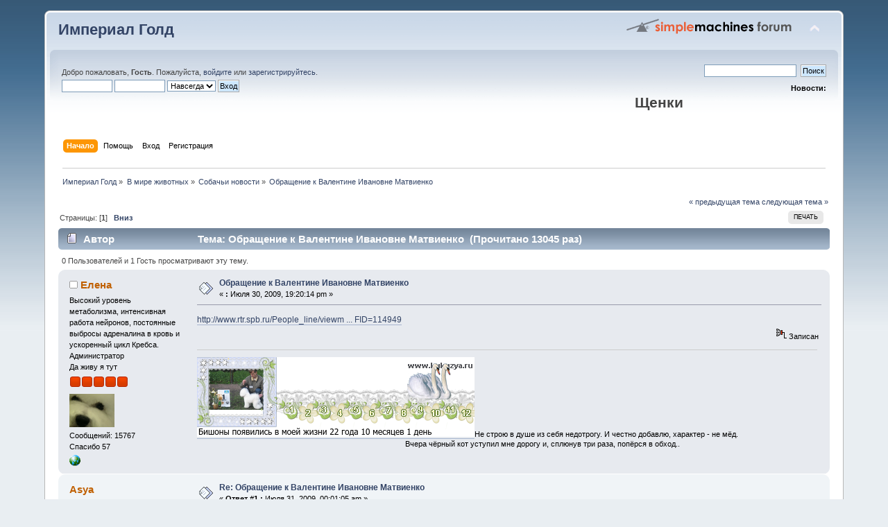

--- FILE ---
content_type: text/html; charset=UTF-8
request_url: http://forum.bichon-imperialgold.com/index.php?PHPSESSID=5958658ea2d3f40f56724a441870d3cf&topic=2222.0
body_size: 7044
content:
<!DOCTYPE html PUBLIC "-//W3C//DTD XHTML 1.0 Transitional//EN" "http://www.w3.org/TR/xhtml1/DTD/xhtml1-transitional.dtd">
<html xmlns="http://www.w3.org/1999/xhtml">
<head>
	<link rel="stylesheet" type="text/css" href="http://forum.bichon-imperialgold.com/Themes/default/css/index.css?fin20" />
	<link rel="stylesheet" type="text/css" href="http://forum.bichon-imperialgold.com/Themes/default/css/webkit.css" />
	<script type="text/javascript" src="http://forum.bichon-imperialgold.com/Themes/default/scripts/script.js?fin20"></script>
	<script type="text/javascript" src="http://forum.bichon-imperialgold.com/Themes/default/scripts/theme.js?fin20"></script>
	<script type="text/javascript"><!-- // --><![CDATA[
		var smf_theme_url = "http://forum.bichon-imperialgold.com/Themes/default";
		var smf_default_theme_url = "http://forum.bichon-imperialgold.com/Themes/default";
		var smf_images_url = "http://forum.bichon-imperialgold.com/Themes/default/images";
		var smf_scripturl = "http://forum.bichon-imperialgold.com/index.php?PHPSESSID=5958658ea2d3f40f56724a441870d3cf&amp;";
		var smf_iso_case_folding = false;
		var smf_charset = "UTF-8";
		var ajax_notification_text = "Загружается...";
		var ajax_notification_cancel_text = "Отменить";
	// ]]></script>
	<meta http-equiv="Content-Type" content="text/html; charset=UTF-8" />
	<meta name="description" content="Обращение к Валентине Ивановне Матвиенко" />
	<meta name="keywords" content="бишон фризе, форум бишон фризе, одежда для собак, поилки, гигиенические пояса для кобелей, трусы для собак, тапочки для собак, щенки бишон фризе" />
	<title>Обращение к Валентине Ивановне Матвиенко</title>
	<link rel="canonical" href="http://forum.bichon-imperialgold.com/index.php?topic=2222.0" />
	<link rel="help" href="http://forum.bichon-imperialgold.com/index.php?PHPSESSID=5958658ea2d3f40f56724a441870d3cf&amp;action=help" />
	<link rel="search" href="http://forum.bichon-imperialgold.com/index.php?PHPSESSID=5958658ea2d3f40f56724a441870d3cf&amp;action=search" />
	<link rel="contents" href="http://forum.bichon-imperialgold.com/index.php?PHPSESSID=5958658ea2d3f40f56724a441870d3cf&amp;" />
	<link rel="alternate" type="application/rss+xml" title="Империал Голд - RSS" href="http://forum.bichon-imperialgold.com/index.php?PHPSESSID=5958658ea2d3f40f56724a441870d3cf&amp;type=rss;action=.xml" />
	<link rel="prev" href="http://forum.bichon-imperialgold.com/index.php?PHPSESSID=5958658ea2d3f40f56724a441870d3cf&amp;topic=2222.0;prev_next=prev" />
	<link rel="next" href="http://forum.bichon-imperialgold.com/index.php?PHPSESSID=5958658ea2d3f40f56724a441870d3cf&amp;topic=2222.0;prev_next=next" />
	<link rel="index" href="http://forum.bichon-imperialgold.com/index.php?PHPSESSID=5958658ea2d3f40f56724a441870d3cf&amp;board=35.0" />
	<link rel="stylesheet" type="text/css" href="http://forum.bichon-imperialgold.com/Themes/default/css/BBCode-YouTube2.css" />
</head>
<body>
<div id="wrapper" style="width: 90%">
	<div id="header"><div class="frame">
		<div id="top_section">
			<h1 class="forumtitle">
				<a href="http://forum.bichon-imperialgold.com/index.php?PHPSESSID=5958658ea2d3f40f56724a441870d3cf&amp;">Империал Голд</a>
			</h1>
			<img id="upshrink" src="http://forum.bichon-imperialgold.com/Themes/default/images/upshrink.png" alt="*" title="Свернуть/Развернуть" style="display: none;" />
			<img id="smflogo" src="http://forum.bichon-imperialgold.com/Themes/default/images/smflogo.png" alt="Simple Machines Forum" title="Simple Machines Forum" />
		</div>
		<div id="upper_section" class="middletext">
			<div class="user">
				<script type="text/javascript" src="http://forum.bichon-imperialgold.com/Themes/default/scripts/sha1.js"></script>
				<form id="guest_form" action="http://forum.bichon-imperialgold.com/index.php?PHPSESSID=5958658ea2d3f40f56724a441870d3cf&amp;action=login2" method="post" accept-charset="UTF-8"  onsubmit="hashLoginPassword(this, '1d470f4d707853802053df7232d7ec85');">
					<div class="info">Добро пожаловать, <strong>Гость</strong>. Пожалуйста, <a href="http://forum.bichon-imperialgold.com/index.php?PHPSESSID=5958658ea2d3f40f56724a441870d3cf&amp;action=login">войдите</a> или <a href="http://forum.bichon-imperialgold.com/index.php?PHPSESSID=5958658ea2d3f40f56724a441870d3cf&amp;action=register">зарегистрируйтесь</a>.</div>
					<input type="text" name="user" size="10" class="input_text" />
					<input type="password" name="passwrd" size="10" class="input_password" />
					<select name="cookielength">
						<option value="60">1 час</option>
						<option value="1440">1 день</option>
						<option value="10080">1 неделя</option>
						<option value="43200">1 месяц</option>
						<option value="-1" selected="selected">Навсегда</option>
					</select>
					<input type="submit" value="Вход" class="button_submit" /><br />
					<div class="info"></div>
					<input type="hidden" name="hash_passwrd" value="" />
				</form>
			</div>
			<div class="news normaltext">
				<form id="search_form" action="http://forum.bichon-imperialgold.com/index.php?PHPSESSID=5958658ea2d3f40f56724a441870d3cf&amp;action=search2" method="post" accept-charset="UTF-8">
					<input type="text" name="search" value="" class="input_text" />&nbsp;
					<input type="submit" name="submit" value="Поиск" class="button_submit" />
					<input type="hidden" name="advanced" value="0" />
					<input type="hidden" name="topic" value="2222" /></form>
				<h2>Новости: </h2>
				<p><marquee><span style="font-size: 16pt;" class="bbc_size"><strong>Щенки</strong></span> <img src="http://kakoi-operator.ru/inf/e7c73ce0a1965aee7165e870a71844c8.png" alt="" class="bbc_img" />&nbsp; &nbsp; &nbsp; <span style="font-size: 16pt;" class="bbc_size"></span></marquee></p>
			</div>
		</div>
		<br class="clear" />
		<script type="text/javascript"><!-- // --><![CDATA[
			var oMainHeaderToggle = new smc_Toggle({
				bToggleEnabled: true,
				bCurrentlyCollapsed: false,
				aSwappableContainers: [
					'upper_section'
				],
				aSwapImages: [
					{
						sId: 'upshrink',
						srcExpanded: smf_images_url + '/upshrink.png',
						altExpanded: 'Свернуть/Развернуть',
						srcCollapsed: smf_images_url + '/upshrink2.png',
						altCollapsed: 'Свернуть/Развернуть'
					}
				],
				oThemeOptions: {
					bUseThemeSettings: false,
					sOptionName: 'collapse_header',
					sSessionVar: 'd71ccf0c',
					sSessionId: '1d470f4d707853802053df7232d7ec85'
				},
				oCookieOptions: {
					bUseCookie: true,
					sCookieName: 'upshrink'
				}
			});
		// ]]></script>
		<div id="main_menu">
			<ul class="dropmenu" id="menu_nav">
				<li id="button_home">
					<a class="active firstlevel" href="http://forum.bichon-imperialgold.com/index.php?PHPSESSID=5958658ea2d3f40f56724a441870d3cf&amp;">
						<span class="last firstlevel">Начало</span>
					</a>
				</li>
				<li id="button_help">
					<a class="firstlevel" href="http://forum.bichon-imperialgold.com/index.php?PHPSESSID=5958658ea2d3f40f56724a441870d3cf&amp;action=help">
						<span class="firstlevel">Помощь</span>
					</a>
				</li>
				<li id="button_login">
					<a class="firstlevel" href="http://forum.bichon-imperialgold.com/index.php?PHPSESSID=5958658ea2d3f40f56724a441870d3cf&amp;action=login">
						<span class="firstlevel">Вход</span>
					</a>
				</li>
				<li id="button_register">
					<a class="firstlevel" href="http://forum.bichon-imperialgold.com/index.php?PHPSESSID=5958658ea2d3f40f56724a441870d3cf&amp;action=register">
						<span class="last firstlevel">Регистрация</span>
					</a>
				</li>
			</ul>
		</div>
		<br class="clear" />
	</div></div>
	<div id="content_section"><div class="frame">
		<div id="main_content_section">
	<div class="navigate_section">
		<ul>
			<li>
				<a href="http://forum.bichon-imperialgold.com/index.php?PHPSESSID=5958658ea2d3f40f56724a441870d3cf&amp;"><span>Империал Голд</span></a> &#187;
			</li>
			<li>
				<a href="http://forum.bichon-imperialgold.com/index.php?PHPSESSID=5958658ea2d3f40f56724a441870d3cf&amp;#c13"><span>В мире животных</span></a> &#187;
			</li>
			<li>
				<a href="http://forum.bichon-imperialgold.com/index.php?PHPSESSID=5958658ea2d3f40f56724a441870d3cf&amp;board=35.0"><span>Собачьи новости</span></a> &#187;
			</li>
			<li class="last">
				<a href="http://forum.bichon-imperialgold.com/index.php?PHPSESSID=5958658ea2d3f40f56724a441870d3cf&amp;topic=2222.0"><span>Обращение к Валентине Ивановне Матвиенко</span></a>
			</li>
		</ul>
	</div>
			<a id="top"></a>
			<a id="msg31512"></a>
			<div class="pagesection">
				<div class="nextlinks"><a href="http://forum.bichon-imperialgold.com/index.php?PHPSESSID=5958658ea2d3f40f56724a441870d3cf&amp;topic=2222.0;prev_next=prev#new">&laquo; предыдущая тема</a> <a href="http://forum.bichon-imperialgold.com/index.php?PHPSESSID=5958658ea2d3f40f56724a441870d3cf&amp;topic=2222.0;prev_next=next#new">следующая тема &raquo;</a></div>
		<div class="buttonlist floatright">
			<ul>
				<li><a class="button_strip_print" href="http://forum.bichon-imperialgold.com/index.php?PHPSESSID=5958658ea2d3f40f56724a441870d3cf&amp;action=printpage;topic=2222.0" rel="new_win nofollow"><span class="last">Печать</span></a></li>
			</ul>
		</div>
				<div class="pagelinks floatleft">Страницы: [<strong>1</strong>]   &nbsp;&nbsp;<a href="#lastPost"><strong>Вниз</strong></a></div>
			</div>
			<div id="forumposts">
				<div class="cat_bar">
					<h3 class="catbg">
						<img src="http://forum.bichon-imperialgold.com/Themes/default/images/topic/normal_post.gif" align="bottom" alt="" />
						<span id="author">Автор</span>
						Тема: Обращение к Валентине Ивановне Матвиенко &nbsp;(Прочитано 13045 раз)
					</h3>
				</div>
				<p id="whoisviewing" class="smalltext">0 Пользователей и 1 Гость просматривают эту тему.
				</p>
				<form action="http://forum.bichon-imperialgold.com/index.php?PHPSESSID=5958658ea2d3f40f56724a441870d3cf&amp;action=quickmod2;topic=2222.0" method="post" accept-charset="UTF-8" name="quickModForm" id="quickModForm" style="margin: 0;" onsubmit="return oQuickModify.bInEditMode ? oQuickModify.modifySave('1d470f4d707853802053df7232d7ec85', 'd71ccf0c') : false">
				<div class="windowbg">
					<span class="topslice"><span></span></span>
					<div class="post_wrapper">
						<div class="poster">
							<h4>
								<img src="http://forum.bichon-imperialgold.com/Themes/default/images/useroff.gif" alt="Оффлайн" />
								<a href="http://forum.bichon-imperialgold.com/index.php?PHPSESSID=5958658ea2d3f40f56724a441870d3cf&amp;action=profile;u=2" title="Просмотр профиля Елена">Елена</a>
							</h4>
							<ul class="reset smalltext" id="msg_31512_extra_info">
								<li class="title">Высокий уровень метаболизма, интенсивная работа нейронов, постоянные выбросы адреналина в кровь и ускоренный цикл Кребса.</li>
								<li class="membergroup">Администратор</li>
								<li class="postgroup">Да живу я тут</li>
								<li class="stars"><img src="http://forum.bichon-imperialgold.com/Themes/default/images/staradmin.gif" alt="*" /><img src="http://forum.bichon-imperialgold.com/Themes/default/images/staradmin.gif" alt="*" /><img src="http://forum.bichon-imperialgold.com/Themes/default/images/staradmin.gif" alt="*" /><img src="http://forum.bichon-imperialgold.com/Themes/default/images/staradmin.gif" alt="*" /><img src="http://forum.bichon-imperialgold.com/Themes/default/images/staradmin.gif" alt="*" /></li>
								<li class="avatar">
									<a href="http://forum.bichon-imperialgold.com/index.php?PHPSESSID=5958658ea2d3f40f56724a441870d3cf&amp;action=profile;u=2">
										<img class="avatar" src="http://forum.bichon-imperialgold.com/index.php?PHPSESSID=5958658ea2d3f40f56724a441870d3cf&amp;action=dlattach;attach=83;type=avatar" alt="" />
									</a>
								</li>
								<li class="postcount">Сообщений: 15767</li>
								<li class="karma">Спасибо 57</li>
								<li class="profile">
									<ul>
										<li><a href="http://bichon-imperialgold.com/" title="Imperial Gold" target="_blank" class="new_win"><img src="http://forum.bichon-imperialgold.com/Themes/default/images/www_sm.gif" alt="Imperial Gold" /></a></li>
									</ul>
								</li>
							</ul>
						</div>
						<div class="postarea">
							<div class="flow_hidden">
								<div class="keyinfo">
									<div class="messageicon">
										<img src="http://forum.bichon-imperialgold.com/Themes/default/images/post/xx.gif" alt="" />
									</div>
									<h5 id="subject_31512">
										<a href="http://forum.bichon-imperialgold.com/index.php?PHPSESSID=5958658ea2d3f40f56724a441870d3cf&amp;topic=2222.msg31512#msg31512" rel="nofollow">Обращение к Валентине Ивановне Матвиенко</a>
									</h5>
									<div class="smalltext">&#171; <strong> :</strong> Июля 30, 2009, 19:20:14 pm &#187;</div>
									<div id="msg_31512_quick_mod"></div>
								</div>
							</div>
							<div class="post">
								<div class="inner" id="msg_31512"><a href="http://www.rtr.spb.ru/People_line/viewmsg.asp?ID=114949&amp;FID=114949" class="bbc_link" target="_blank">http://www.rtr.spb.ru/People_line/viewm ... FID=114949</a></div>
							</div>
						</div>
						<div class="moderatorbar">
							<div class="smalltext modified" id="modified_31512">
							</div>
							<div class="smalltext reportlinks">
								<img src="http://forum.bichon-imperialgold.com/Themes/default/images/ip.gif" alt="" />
								Записан
							</div>
							<div class="signature" id="msg_31512_signature"><a href="http://www.kukuzya.ru/" class="bbc_link" target="_blank"><img src="http://linesf.kukuzya.ru/3_2_13375279650.54633300_3_2_12138.833333333_000000_e2c9dbcfced920d0cfd1d7c9ccc9d3d820d720cdcfc5ca20d6c9dacec9.png" alt="" class="bbc_img" /></a>Не строю в душе из себя недотрогу. И честно добавлю, характер - не мёд.&nbsp; &nbsp; &nbsp; &nbsp; &nbsp; &nbsp; &nbsp; <br />&nbsp; &nbsp; &nbsp; &nbsp; &nbsp; &nbsp; &nbsp; &nbsp; &nbsp; &nbsp; &nbsp; &nbsp; &nbsp; &nbsp; &nbsp; &nbsp; &nbsp; &nbsp; &nbsp; &nbsp; &nbsp; &nbsp; &nbsp; &nbsp; &nbsp; &nbsp; &nbsp; &nbsp; &nbsp; &nbsp;&nbsp; &nbsp; &nbsp; &nbsp; &nbsp; &nbsp; &nbsp; &nbsp; &nbsp; &nbsp;&nbsp; &nbsp; &nbsp;&nbsp; &nbsp; &nbsp; &nbsp; &nbsp; &nbsp;&nbsp; &nbsp;&nbsp;&nbsp; Вчера чёрный кот уступил мне дорогу и, сплюнув три раза, попёрся в обход..</div>
						</div>
					</div>
					<span class="botslice"><span></span></span>
				</div>
				<hr class="post_separator" />
				<a id="msg31516"></a>
				<div class="windowbg2">
					<span class="topslice"><span></span></span>
					<div class="post_wrapper">
						<div class="poster">
							<h4>
								Asya
							</h4>
							<ul class="reset smalltext" id="msg_31516_extra_info">
								<li class="membergroup">Гость</li>
							</ul>
						</div>
						<div class="postarea">
							<div class="flow_hidden">
								<div class="keyinfo">
									<div class="messageicon">
										<img src="http://forum.bichon-imperialgold.com/Themes/default/images/post/xx.gif" alt="" />
									</div>
									<h5 id="subject_31516">
										<a href="http://forum.bichon-imperialgold.com/index.php?PHPSESSID=5958658ea2d3f40f56724a441870d3cf&amp;topic=2222.msg31516#msg31516" rel="nofollow">Re: Обращение к Валентине Ивановне Матвиенко</a>
									</h5>
									<div class="smalltext">&#171; <strong>Ответ #1 :</strong> Июля 31, 2009, 00:01:05 am &#187;</div>
									<div id="msg_31516_quick_mod"></div>
								</div>
							</div>
							<div class="post">
								<div class="inner" id="msg_31516">Помнится мне, когда я купила свою первую собаку и пришла в клуб, мне было четко сказано, что СОБАКА, 45 СМ И &nbsp;ВЫШЕ 45 СМ В ХОЛКЕ ОБЯЗАТЕЛЬНО ДОЛЖНА ПРОЙТИ &nbsp;ОБЩИЙ КУРС ПОСЛУШАНИЯ. Собаки, не прошедшие эти курсы к разведению допускаться не будут. И мы как миленькие, ходили и занимались. В группе были боксеры, доберманы, колли, овчарки, (но это понятно) но и мы, пудели малые и стандарты, англ. кокеры, керики, бедлингтоны. И ничего! Все сдавали ОКД. А собаки крупных служебных пород обязательно ЗКС. А что делается сейчас? Стрелялки (т.е. проверка психики при выстреле) проводится только у некоторых пород, а такие как бордосы, мастыфы, корсо,стафы и були, они что, не должны проверяться на психику? А думаете милый пуделек не может цапнуть за ногу?<br />Все эти проблемы не от того, что МНОГО собак, а оттого, что СЛИШКОМ МНОГО СТАЛО РАЗМНОЖЕНЦЕВ, которым наплевать на психику и воспитание собак, лишь бы щены не переводились.</div>
							</div>
						</div>
						<div class="moderatorbar">
							<div class="smalltext modified" id="modified_31516">
							</div>
							<div class="smalltext reportlinks">
								<img src="http://forum.bichon-imperialgold.com/Themes/default/images/ip.gif" alt="" />
								Записан
							</div>
						</div>
					</div>
					<span class="botslice"><span></span></span>
				</div>
				<hr class="post_separator" />
				<a id="msg31546"></a>
				<div class="windowbg">
					<span class="topslice"><span></span></span>
					<div class="post_wrapper">
						<div class="poster">
							<h4>
								<img src="http://forum.bichon-imperialgold.com/Themes/default/images/useroff.gif" alt="Оффлайн" />
								<a href="http://forum.bichon-imperialgold.com/index.php?PHPSESSID=5958658ea2d3f40f56724a441870d3cf&amp;action=profile;u=2" title="Просмотр профиля Елена">Елена</a>
							</h4>
							<ul class="reset smalltext" id="msg_31546_extra_info">
								<li class="title">Высокий уровень метаболизма, интенсивная работа нейронов, постоянные выбросы адреналина в кровь и ускоренный цикл Кребса.</li>
								<li class="membergroup">Администратор</li>
								<li class="postgroup">Да живу я тут</li>
								<li class="stars"><img src="http://forum.bichon-imperialgold.com/Themes/default/images/staradmin.gif" alt="*" /><img src="http://forum.bichon-imperialgold.com/Themes/default/images/staradmin.gif" alt="*" /><img src="http://forum.bichon-imperialgold.com/Themes/default/images/staradmin.gif" alt="*" /><img src="http://forum.bichon-imperialgold.com/Themes/default/images/staradmin.gif" alt="*" /><img src="http://forum.bichon-imperialgold.com/Themes/default/images/staradmin.gif" alt="*" /></li>
								<li class="avatar">
									<a href="http://forum.bichon-imperialgold.com/index.php?PHPSESSID=5958658ea2d3f40f56724a441870d3cf&amp;action=profile;u=2">
										<img class="avatar" src="http://forum.bichon-imperialgold.com/index.php?PHPSESSID=5958658ea2d3f40f56724a441870d3cf&amp;action=dlattach;attach=83;type=avatar" alt="" />
									</a>
								</li>
								<li class="postcount">Сообщений: 15767</li>
								<li class="karma">Спасибо 57</li>
								<li class="profile">
									<ul>
										<li><a href="http://bichon-imperialgold.com/" title="Imperial Gold" target="_blank" class="new_win"><img src="http://forum.bichon-imperialgold.com/Themes/default/images/www_sm.gif" alt="Imperial Gold" /></a></li>
									</ul>
								</li>
							</ul>
						</div>
						<div class="postarea">
							<div class="flow_hidden">
								<div class="keyinfo">
									<div class="messageicon">
										<img src="http://forum.bichon-imperialgold.com/Themes/default/images/post/xx.gif" alt="" />
									</div>
									<h5 id="subject_31546">
										<a href="http://forum.bichon-imperialgold.com/index.php?PHPSESSID=5958658ea2d3f40f56724a441870d3cf&amp;topic=2222.msg31546#msg31546" rel="nofollow">Re: Обращение к Валентине Ивановне Матвиенко</a>
									</h5>
									<div class="smalltext">&#171; <strong>Ответ #2 :</strong> Августа 01, 2009, 18:09:40 pm &#187;</div>
									<div id="msg_31546_quick_mod"></div>
								</div>
							</div>
							<div class="post">
								<div class="inner" id="msg_31546">Ограничивать количество собак для ЗАВОДЧИКОВ бессмысленно, потому как те, кого называют размноженцами, ни за какие пряники свое поголовье не сократят, а попросту пересадят его в клетки с перерезанными связками - и не видно и не слышно...<br />И пострадают как всегда не те.</div>
							</div>
						</div>
						<div class="moderatorbar">
							<div class="smalltext modified" id="modified_31546">
							</div>
							<div class="smalltext reportlinks">
								<img src="http://forum.bichon-imperialgold.com/Themes/default/images/ip.gif" alt="" />
								Записан
							</div>
							<div class="signature" id="msg_31546_signature"><a href="http://www.kukuzya.ru/" class="bbc_link" target="_blank"><img src="http://linesf.kukuzya.ru/3_2_13375279650.54633300_3_2_12138.833333333_000000_e2c9dbcfced920d0cfd1d7c9ccc9d3d820d720cdcfc5ca20d6c9dacec9.png" alt="" class="bbc_img" /></a>Не строю в душе из себя недотрогу. И честно добавлю, характер - не мёд.&nbsp; &nbsp; &nbsp; &nbsp; &nbsp; &nbsp; &nbsp; <br />&nbsp; &nbsp; &nbsp; &nbsp; &nbsp; &nbsp; &nbsp; &nbsp; &nbsp; &nbsp; &nbsp; &nbsp; &nbsp; &nbsp; &nbsp; &nbsp; &nbsp; &nbsp; &nbsp; &nbsp; &nbsp; &nbsp; &nbsp; &nbsp; &nbsp; &nbsp; &nbsp; &nbsp; &nbsp; &nbsp;&nbsp; &nbsp; &nbsp; &nbsp; &nbsp; &nbsp; &nbsp; &nbsp; &nbsp; &nbsp;&nbsp; &nbsp; &nbsp;&nbsp; &nbsp; &nbsp; &nbsp; &nbsp; &nbsp;&nbsp; &nbsp;&nbsp;&nbsp; Вчера чёрный кот уступил мне дорогу и, сплюнув три раза, попёрся в обход..</div>
						</div>
					</div>
					<span class="botslice"><span></span></span>
				</div>
				<hr class="post_separator" />
				<a id="msg31575"></a>
				<div class="windowbg2">
					<span class="topslice"><span></span></span>
					<div class="post_wrapper">
						<div class="poster">
							<h4>
								<img src="http://forum.bichon-imperialgold.com/Themes/default/images/useroff.gif" alt="Оффлайн" />
								<a href="http://forum.bichon-imperialgold.com/index.php?PHPSESSID=5958658ea2d3f40f56724a441870d3cf&amp;action=profile;u=2" title="Просмотр профиля Елена">Елена</a>
							</h4>
							<ul class="reset smalltext" id="msg_31575_extra_info">
								<li class="title">Высокий уровень метаболизма, интенсивная работа нейронов, постоянные выбросы адреналина в кровь и ускоренный цикл Кребса.</li>
								<li class="membergroup">Администратор</li>
								<li class="postgroup">Да живу я тут</li>
								<li class="stars"><img src="http://forum.bichon-imperialgold.com/Themes/default/images/staradmin.gif" alt="*" /><img src="http://forum.bichon-imperialgold.com/Themes/default/images/staradmin.gif" alt="*" /><img src="http://forum.bichon-imperialgold.com/Themes/default/images/staradmin.gif" alt="*" /><img src="http://forum.bichon-imperialgold.com/Themes/default/images/staradmin.gif" alt="*" /><img src="http://forum.bichon-imperialgold.com/Themes/default/images/staradmin.gif" alt="*" /></li>
								<li class="avatar">
									<a href="http://forum.bichon-imperialgold.com/index.php?PHPSESSID=5958658ea2d3f40f56724a441870d3cf&amp;action=profile;u=2">
										<img class="avatar" src="http://forum.bichon-imperialgold.com/index.php?PHPSESSID=5958658ea2d3f40f56724a441870d3cf&amp;action=dlattach;attach=83;type=avatar" alt="" />
									</a>
								</li>
								<li class="postcount">Сообщений: 15767</li>
								<li class="karma">Спасибо 57</li>
								<li class="profile">
									<ul>
										<li><a href="http://bichon-imperialgold.com/" title="Imperial Gold" target="_blank" class="new_win"><img src="http://forum.bichon-imperialgold.com/Themes/default/images/www_sm.gif" alt="Imperial Gold" /></a></li>
									</ul>
								</li>
							</ul>
						</div>
						<div class="postarea">
							<div class="flow_hidden">
								<div class="keyinfo">
									<div class="messageicon">
										<img src="http://forum.bichon-imperialgold.com/Themes/default/images/post/xx.gif" alt="" />
									</div>
									<h5 id="subject_31575">
										<a href="http://forum.bichon-imperialgold.com/index.php?PHPSESSID=5958658ea2d3f40f56724a441870d3cf&amp;topic=2222.msg31575#msg31575" rel="nofollow">Re: Обращение к Валентине Ивановне Матвиенко</a>
									</h5>
									<div class="smalltext">&#171; <strong>Ответ #3 :</strong> Августа 03, 2009, 00:10:34 am &#187;</div>
									<div id="msg_31575_quick_mod"></div>
								</div>
							</div>
							<div class="post">
								<div class="inner" id="msg_31575"><a href="http://www.tv100.ru/video/view/14024/" class="bbc_link" target="_blank">http://www.tv100.ru/video/view/14024/</a></div>
							</div>
						</div>
						<div class="moderatorbar">
							<div class="smalltext modified" id="modified_31575">
							</div>
							<div class="smalltext reportlinks">
								<img src="http://forum.bichon-imperialgold.com/Themes/default/images/ip.gif" alt="" />
								Записан
							</div>
							<div class="signature" id="msg_31575_signature"><a href="http://www.kukuzya.ru/" class="bbc_link" target="_blank"><img src="http://linesf.kukuzya.ru/3_2_13375279650.54633300_3_2_12138.833333333_000000_e2c9dbcfced920d0cfd1d7c9ccc9d3d820d720cdcfc5ca20d6c9dacec9.png" alt="" class="bbc_img" /></a>Не строю в душе из себя недотрогу. И честно добавлю, характер - не мёд.&nbsp; &nbsp; &nbsp; &nbsp; &nbsp; &nbsp; &nbsp; <br />&nbsp; &nbsp; &nbsp; &nbsp; &nbsp; &nbsp; &nbsp; &nbsp; &nbsp; &nbsp; &nbsp; &nbsp; &nbsp; &nbsp; &nbsp; &nbsp; &nbsp; &nbsp; &nbsp; &nbsp; &nbsp; &nbsp; &nbsp; &nbsp; &nbsp; &nbsp; &nbsp; &nbsp; &nbsp; &nbsp;&nbsp; &nbsp; &nbsp; &nbsp; &nbsp; &nbsp; &nbsp; &nbsp; &nbsp; &nbsp;&nbsp; &nbsp; &nbsp;&nbsp; &nbsp; &nbsp; &nbsp; &nbsp; &nbsp;&nbsp; &nbsp;&nbsp;&nbsp; Вчера чёрный кот уступил мне дорогу и, сплюнув три раза, попёрся в обход..</div>
						</div>
					</div>
					<span class="botslice"><span></span></span>
				</div>
				<hr class="post_separator" />
				<a id="msg31674"></a>
				<div class="windowbg">
					<span class="topslice"><span></span></span>
					<div class="post_wrapper">
						<div class="poster">
							<h4>
								<img src="http://forum.bichon-imperialgold.com/Themes/default/images/useroff.gif" alt="Оффлайн" />
								<a href="http://forum.bichon-imperialgold.com/index.php?PHPSESSID=5958658ea2d3f40f56724a441870d3cf&amp;action=profile;u=2" title="Просмотр профиля Елена">Елена</a>
							</h4>
							<ul class="reset smalltext" id="msg_31674_extra_info">
								<li class="title">Высокий уровень метаболизма, интенсивная работа нейронов, постоянные выбросы адреналина в кровь и ускоренный цикл Кребса.</li>
								<li class="membergroup">Администратор</li>
								<li class="postgroup">Да живу я тут</li>
								<li class="stars"><img src="http://forum.bichon-imperialgold.com/Themes/default/images/staradmin.gif" alt="*" /><img src="http://forum.bichon-imperialgold.com/Themes/default/images/staradmin.gif" alt="*" /><img src="http://forum.bichon-imperialgold.com/Themes/default/images/staradmin.gif" alt="*" /><img src="http://forum.bichon-imperialgold.com/Themes/default/images/staradmin.gif" alt="*" /><img src="http://forum.bichon-imperialgold.com/Themes/default/images/staradmin.gif" alt="*" /></li>
								<li class="avatar">
									<a href="http://forum.bichon-imperialgold.com/index.php?PHPSESSID=5958658ea2d3f40f56724a441870d3cf&amp;action=profile;u=2">
										<img class="avatar" src="http://forum.bichon-imperialgold.com/index.php?PHPSESSID=5958658ea2d3f40f56724a441870d3cf&amp;action=dlattach;attach=83;type=avatar" alt="" />
									</a>
								</li>
								<li class="postcount">Сообщений: 15767</li>
								<li class="karma">Спасибо 57</li>
								<li class="profile">
									<ul>
										<li><a href="http://bichon-imperialgold.com/" title="Imperial Gold" target="_blank" class="new_win"><img src="http://forum.bichon-imperialgold.com/Themes/default/images/www_sm.gif" alt="Imperial Gold" /></a></li>
									</ul>
								</li>
							</ul>
						</div>
						<div class="postarea">
							<div class="flow_hidden">
								<div class="keyinfo">
									<div class="messageicon">
										<img src="http://forum.bichon-imperialgold.com/Themes/default/images/post/xx.gif" alt="" />
									</div>
									<h5 id="subject_31674">
										<a href="http://forum.bichon-imperialgold.com/index.php?PHPSESSID=5958658ea2d3f40f56724a441870d3cf&amp;topic=2222.msg31674#msg31674" rel="nofollow">Re: Обращение к Валентине Ивановне Матвиенко</a>
									</h5>
									<div class="smalltext">&#171; <strong>Ответ #4 :</strong> Августа 07, 2009, 11:04:52 am &#187;</div>
									<div id="msg_31674_quick_mod"></div>
								</div>
							</div>
							<div class="post">
								<div class="inner" id="msg_31674"><a href="http://www.5-tv.ru/forum/topic/15632/?page=0" class="bbc_link" target="_blank">http://www.5-tv.ru/forum/topic/15632/?page=0</a></div>
							</div>
						</div>
						<div class="moderatorbar">
							<div class="smalltext modified" id="modified_31674">
							</div>
							<div class="smalltext reportlinks">
								<img src="http://forum.bichon-imperialgold.com/Themes/default/images/ip.gif" alt="" />
								Записан
							</div>
							<div class="signature" id="msg_31674_signature"><a href="http://www.kukuzya.ru/" class="bbc_link" target="_blank"><img src="http://linesf.kukuzya.ru/3_2_13375279650.54633300_3_2_12138.833333333_000000_e2c9dbcfced920d0cfd1d7c9ccc9d3d820d720cdcfc5ca20d6c9dacec9.png" alt="" class="bbc_img" /></a>Не строю в душе из себя недотрогу. И честно добавлю, характер - не мёд.&nbsp; &nbsp; &nbsp; &nbsp; &nbsp; &nbsp; &nbsp; <br />&nbsp; &nbsp; &nbsp; &nbsp; &nbsp; &nbsp; &nbsp; &nbsp; &nbsp; &nbsp; &nbsp; &nbsp; &nbsp; &nbsp; &nbsp; &nbsp; &nbsp; &nbsp; &nbsp; &nbsp; &nbsp; &nbsp; &nbsp; &nbsp; &nbsp; &nbsp; &nbsp; &nbsp; &nbsp; &nbsp;&nbsp; &nbsp; &nbsp; &nbsp; &nbsp; &nbsp; &nbsp; &nbsp; &nbsp; &nbsp;&nbsp; &nbsp; &nbsp;&nbsp; &nbsp; &nbsp; &nbsp; &nbsp; &nbsp;&nbsp; &nbsp;&nbsp;&nbsp; Вчера чёрный кот уступил мне дорогу и, сплюнув три раза, попёрся в обход..</div>
						</div>
					</div>
					<span class="botslice"><span></span></span>
				</div>
				<hr class="post_separator" />
				</form>
			</div>
			<a id="lastPost"></a>
			<div class="pagesection">
				
		<div class="buttonlist floatright">
			<ul>
				<li><a class="button_strip_print" href="http://forum.bichon-imperialgold.com/index.php?PHPSESSID=5958658ea2d3f40f56724a441870d3cf&amp;action=printpage;topic=2222.0" rel="new_win nofollow"><span class="last">Печать</span></a></li>
			</ul>
		</div>
				<div class="pagelinks floatleft">Страницы: [<strong>1</strong>]   &nbsp;&nbsp;<a href="#top"><strong>Вверх</strong></a></div>
				<div class="nextlinks_bottom"><a href="http://forum.bichon-imperialgold.com/index.php?PHPSESSID=5958658ea2d3f40f56724a441870d3cf&amp;topic=2222.0;prev_next=prev#new">&laquo; предыдущая тема</a> <a href="http://forum.bichon-imperialgold.com/index.php?PHPSESSID=5958658ea2d3f40f56724a441870d3cf&amp;topic=2222.0;prev_next=next#new">следующая тема &raquo;</a></div>
			</div>
	<div class="navigate_section">
		<ul>
			<li>
				<a href="http://forum.bichon-imperialgold.com/index.php?PHPSESSID=5958658ea2d3f40f56724a441870d3cf&amp;"><span>Империал Голд</span></a> &#187;
			</li>
			<li>
				<a href="http://forum.bichon-imperialgold.com/index.php?PHPSESSID=5958658ea2d3f40f56724a441870d3cf&amp;#c13"><span>В мире животных</span></a> &#187;
			</li>
			<li>
				<a href="http://forum.bichon-imperialgold.com/index.php?PHPSESSID=5958658ea2d3f40f56724a441870d3cf&amp;board=35.0"><span>Собачьи новости</span></a> &#187;
			</li>
			<li class="last">
				<a href="http://forum.bichon-imperialgold.com/index.php?PHPSESSID=5958658ea2d3f40f56724a441870d3cf&amp;topic=2222.0"><span>Обращение к Валентине Ивановне Матвиенко</span></a>
			</li>
		</ul>
	</div>
			<div id="moderationbuttons"></div>
			<div class="plainbox" id="display_jump_to">&nbsp;</div>
		<br class="clear" />
				<script type="text/javascript" src="http://forum.bichon-imperialgold.com/Themes/default/scripts/topic.js"></script>
				<script type="text/javascript"><!-- // --><![CDATA[
					var oQuickReply = new QuickReply({
						bDefaultCollapsed: true,
						iTopicId: 2222,
						iStart: 0,
						sScriptUrl: smf_scripturl,
						sImagesUrl: "http://forum.bichon-imperialgold.com/Themes/default/images",
						sContainerId: "quickReplyOptions",
						sImageId: "quickReplyExpand",
						sImageCollapsed: "collapse.gif",
						sImageExpanded: "expand.gif",
						sJumpAnchor: "quickreply"
					});
					if ('XMLHttpRequest' in window)
					{
						var oQuickModify = new QuickModify({
							sScriptUrl: smf_scripturl,
							bShowModify: true,
							iTopicId: 2222,
							sTemplateBodyEdit: '\n\t\t\t\t\t\t\t\t<div id="quick_edit_body_container" style="width: 90%">\n\t\t\t\t\t\t\t\t\t<div id="error_box" style="padding: 4px;" class="error"><' + '/div>\n\t\t\t\t\t\t\t\t\t<textarea class="editor" name="message" rows="12" style="width: 100%; margin-bottom: 10px;" tabindex="1">%body%<' + '/textarea><br />\n\t\t\t\t\t\t\t\t\t<input type="hidden" name="d71ccf0c" value="1d470f4d707853802053df7232d7ec85" />\n\t\t\t\t\t\t\t\t\t<input type="hidden" name="topic" value="2222" />\n\t\t\t\t\t\t\t\t\t<input type="hidden" name="msg" value="%msg_id%" />\n\t\t\t\t\t\t\t\t\t<div class="righttext">\n\t\t\t\t\t\t\t\t\t\t<input type="submit" name="post" value="Сохранить" tabindex="2" onclick="return oQuickModify.modifySave(\'1d470f4d707853802053df7232d7ec85\', \'d71ccf0c\');" accesskey="s" class="button_submit" />&nbsp;&nbsp;<input type="submit" name="cancel" value="Отменить" tabindex="3" onclick="return oQuickModify.modifyCancel();" class="button_submit" />\n\t\t\t\t\t\t\t\t\t<' + '/div>\n\t\t\t\t\t\t\t\t<' + '/div>',
							sTemplateSubjectEdit: '<input type="text" style="width: 90%;" name="subject" value="%subject%" size="80" maxlength="80" tabindex="4" class="input_text" />',
							sTemplateBodyNormal: '%body%',
							sTemplateSubjectNormal: '<a hr'+'ef="http://forum.bichon-imperialgold.com/index.php?PHPSESSID=5958658ea2d3f40f56724a441870d3cf&amp;'+'?topic=2222.msg%msg_id%#msg%msg_id%" rel="nofollow">%subject%<' + '/a>',
							sTemplateTopSubject: 'Тема: %subject% &nbsp;(Прочитано 13045 раз)',
							sErrorBorderStyle: '1px solid red'
						});

						aJumpTo[aJumpTo.length] = new JumpTo({
							sContainerId: "display_jump_to",
							sJumpToTemplate: "<label class=\"smalltext\" for=\"%select_id%\">Перейти в:<" + "/label> %dropdown_list%",
							iCurBoardId: 35,
							iCurBoardChildLevel: 0,
							sCurBoardName: "Собачьи новости",
							sBoardChildLevelIndicator: "==",
							sBoardPrefix: "=> ",
							sCatSeparator: "-----------------------------",
							sCatPrefix: "",
							sGoButtonLabel: "да"
						});

						aIconLists[aIconLists.length] = new IconList({
							sBackReference: "aIconLists[" + aIconLists.length + "]",
							sIconIdPrefix: "msg_icon_",
							sScriptUrl: smf_scripturl,
							bShowModify: true,
							iBoardId: 35,
							iTopicId: 2222,
							sSessionId: "1d470f4d707853802053df7232d7ec85",
							sSessionVar: "d71ccf0c",
							sLabelIconList: "Иконка сообщения",
							sBoxBackground: "transparent",
							sBoxBackgroundHover: "#ffffff",
							iBoxBorderWidthHover: 1,
							sBoxBorderColorHover: "#adadad" ,
							sContainerBackground: "#ffffff",
							sContainerBorder: "1px solid #adadad",
							sItemBorder: "1px solid #ffffff",
							sItemBorderHover: "1px dotted gray",
							sItemBackground: "transparent",
							sItemBackgroundHover: "#e0e0f0"
						});
					}
				// ]]></script>
		</div>
	</div></div>
	<div id="footer_section"><div class="frame">
		<ul class="reset">
			<li class="copyright">
			<span class="smalltext" style="display: inline; visibility: visible; font-family: Verdana, Arial, sans-serif;"><a href="http://forum.bichon-imperialgold.com/index.php?PHPSESSID=5958658ea2d3f40f56724a441870d3cf&amp;action=credits" title="Simple Machines Forum" target="_blank" class="new_win">SMF 2.0.13</a> |
 <a href="http://www.simplemachines.org/about/smf/license.php" title="License" target="_blank" class="new_win">SMF &copy; 2016</a>, <a href="http://www.simplemachines.org" title="Simple Machines" target="_blank" class="new_win">Simple Machines</a>
			</span></li>
			<li><a id="button_xhtml" href="http://validator.w3.org/check?uri=referer" target="_blank" class="new_win" title="Valid XHTML 1.0!"><span>XHTML</span></a></li>
			<li><a id="button_rss" href="http://forum.bichon-imperialgold.com/index.php?PHPSESSID=5958658ea2d3f40f56724a441870d3cf&amp;action=.xml;type=rss" class="new_win"><span>RSS</span></a></li>
			<li class="last"><a id="button_wap2" href="http://forum.bichon-imperialgold.com/index.php?PHPSESSID=5958658ea2d3f40f56724a441870d3cf&amp;wap2" class="new_win"><span>Мобильная версия</span></a></li>
		</ul>
	</div></div>
</div>
</body></html>